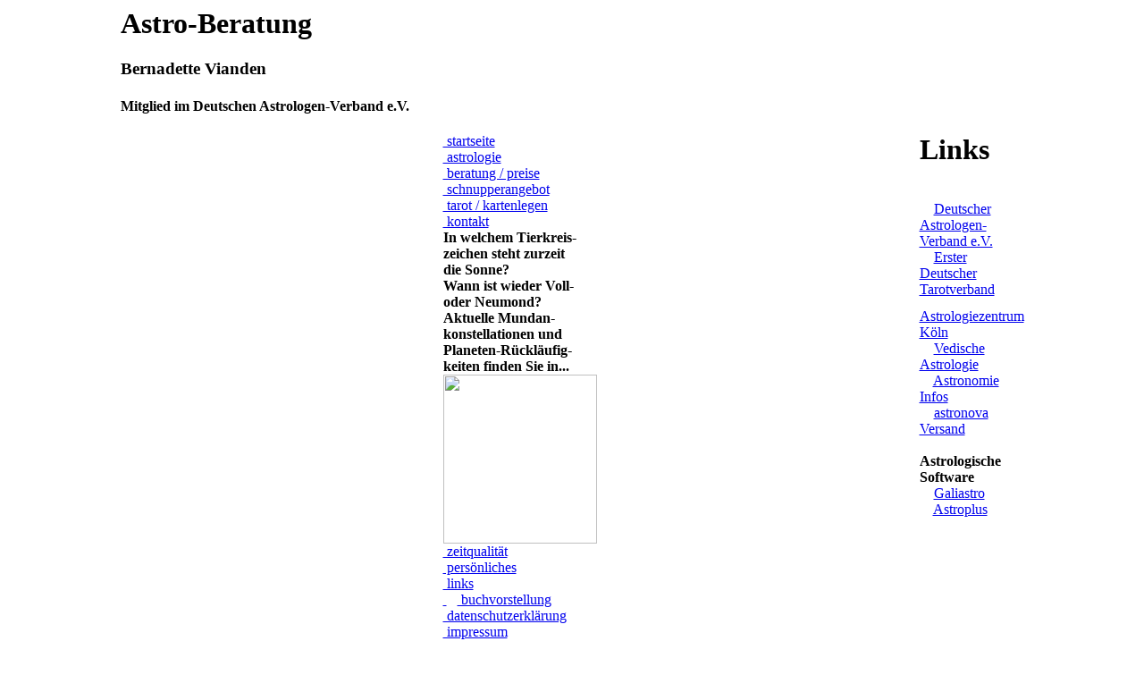

--- FILE ---
content_type: text/html; charset=ISO-8859-1
request_url: https://www.astro-berny.de/links.php
body_size: 1702
content:
<!DOCTYPE HTML PUBLIC "-//W3C//DTD HTML 4.0 Transitional//EN">
<html>

<!DOCTYPE HTML PUBLIC "-//W3C//DTD HTML 4.0 Transitional//EN">

<html>
<head>
<link rel="shortcut icon" href="/favicon.ico">
<meta http-equiv="Content-Type" content="text/html; charset=iso-8859-1">
<meta name="description" content="Astro-Berny - Lebensberatung durch Astrologie und Tarot">
<meta name="keywords" content="beratung, bonn, lebensberatung, kartenlegen, astrologie, horoskop, prognose, mundanastrologie, astro, zeitqualität, jahrestrend, monatstrend, partnervergleich, kuta-analyse, vedische astrologie, rückläufige planeten, mundanaspekte, berufung">
<meta name="author" content="Bernadette Vianden">
<meta name="reply to" content="webmaster@astro-berny.de">
<meta http-equiv="Content-Language" content="de">
<meta name="GENERATOR" content="Microsoft FrontPage 12.0">
<meta name="ProgId" content="FrontPage.Editor.Document">
<title>Astro-Beratung - Lebensberatung durch Astrologie und Tarot</title>
<!-- (c)Copyright by S.I.S.Papenburg / www.on-mouseover.de/templates/ -->
<link rel="stylesheet" href="https://www.astro-berny.de/styles/format.css" type="text/css">
</head>

<body>

<table align="center" width="80%" cellspacing="0" cellpadding="0" border="0">
	<tr>
		<td valign="bottom" id="top" height="2"><h1>Astro-Beratung</h1>
			<h3>Bernadette Vianden</h3>
			<h4>Mitglied im Deutschen Astrologen-Verband e.V.</h4>
		</td>
	</tr>
</table>

<!-- <body> und <html> wird im foot geschlossen, daher hier nicht löschen oder schließen. -->
<table align="center" width="80%" id="main" border="0" cellpadding="0" cellspacing="0" height="100%">
<tr>

<td height="100%" id="sp1" valign="top" width="100%">

<table align="center" id="menu1" border="0" cellpadding="0" cellspacing="0">
	<tr>
		<td>
			<a href="index.php" onfocus="this.blur()">&nbsp;startseite</a>
		</td>
	</tr>
	<tr>
		<td>
			<a href="astrologie.php" onfocus="this.blur()">&nbsp;astrologie</a>
		</td>
	</tr>
	<tr>
		<td>
			<a href="beratung.php" onfocus="this.blur()">&nbsp;beratung / preise</a>
		</td>
	</tr>
	<tr>
		<td>
			<a href="schnupper.php" onfocus="this.blur()">&nbsp;schnupperangebot</a>
		</td>
	</tr>
	<tr>
		<td>
			<a href="karten.php" onfocus="this.blur()">&nbsp;tarot / kartenlegen</a>
		</td>
	</tr>
	<tr>
		<td>
			<a href="kontakt.php" onfocus="this.blur()">&nbsp;kontakt</a>
		</td>
	</tr>
	<tr>
		<td style="height: 190px">
			<span class="menutext"><strong>In welchem Tierkreis-<br>
			</strong><strong>zeichen steht zurzeit<br>
			die Sonne?<br>
			Wann ist wieder Voll-<br>
			oder Neumond?<br>
			Aktuelle Mundan-<br>
			</strong><strong>konstellationen und<br>
			Planeten-Rückläufig-<br>
			</strong><strong>keiten 
			finden Sie in...</strong></span><br>
			
			<a href="./zeitqualitaet.php" target="_top"><img border="0" src="../images/tierkreiszeichen/10_pico.png" width="172" height="189"></a>		</td>
	</tr>
	<tr>
		<td>
			<a href="zeitqualitaet.php" onfocus="this.blur()">&nbsp;zeitqualität</a>
		</td>
	</tr>
	<tr>
		<td>
			<a href="persoenliches.php" onfocus="this.blur()">&nbsp;persönliches</a>
		</td>
	</tr>
	<tr>
		<td>
			<a href="links.php" onfocus="this.blur()">&nbsp;links</a>
		</td>
	</tr>

<!--
	<tr>
		<td>
			<a href="buchvorstellung.php" onfocus="this.blur()">&nbsp;buchvorstellung
			<img src="images/neu3.gif" height="20" width="32"></a></td>
	</tr>
-->

	<tr>
		<td>
			<a href="buchvorstellung.php" onfocus="this.blur()">
			&nbsp;<img src="images/arrow_rot_re_blk.gif" height="12" width="12">&nbsp;buchvorstellung</a></td>
	</tr>
	<tr>
		<td>
			<a href="datenschutz.php" onfocus="this.blur()">&nbsp;datenschutzerklärung</a>
		</td>
	</tr>
	<tr>
		<td>
			<a href="impressum.php" onfocus="this.blur()">&nbsp;impressum</a>
		</td>
	</tr>
</table>

</td>
<td valign="top" id="sp2">

<h1>Links</h1><br>

<img height="12" src="images/arrow_gelb_re.gif" width="12"> 
<a target="_blank" href="http://www.dav-astrologie.de">Deutscher Astrologen-Verband e.V.</a><br>

<img height="12" src="images/arrow_gelb_re.gif" width="12"> 
<a target="_blank" href="http://www.tarotverband.de">Erster Deutscher Tarotverband</a><br>

<img height="12" src="images/arrow_gelb_re.gif" width="12"> 
<a target="_blank" href="http://www.astrologiezentrumkoeln.de">Astrologiezentrum Köln</a><br>

<img height="12" src="images/arrow_gelb_re.gif" width="12"> 
<a target="_blank" href="http://www.astrovedic.de">Vedische Astrologie</a><br>

<img height="12" src="images/arrow_gelb_re.gif" width="12"> 
<a target="_blank" href="http://news.astronomie.info">Astronomie Infos</a><br>

<img height="12" src="images/arrow_gelb_re.gif" width="12"> 
<a target="_blank" href="http://astronova.de">astronova Versand</a><br>

<br>

<strong>Astrologische Software</strong><br>

<img height="12" src="images/arrow_gelb_re.gif" width="12"> 
<a target="_blank" href="http://www.galiastro.de">Galiastro</a><br>

<img height="12" src="images/arrow_gelb_re.gif" width="12"> 
<a target="_blank" href="http://www.astrocontact.at">Astroplus</a></td>

</tr>
</table>

<!DOCTYPE HTML PUBLIC "-//W3C//DTD HTML 4.0 Transitional//EN">

<div align="center">

<table  width="80%" border="0" cellpadding="0" cellspacing="0">
	<tr>
		<td align="center" id="fussb_r">www.astro-berny.de</td>
	</tr>
</table>

</div>

</body>
</html>

<!-- <body> und <html> wurde im head geöffnet, daher hier nicht löschen. -->